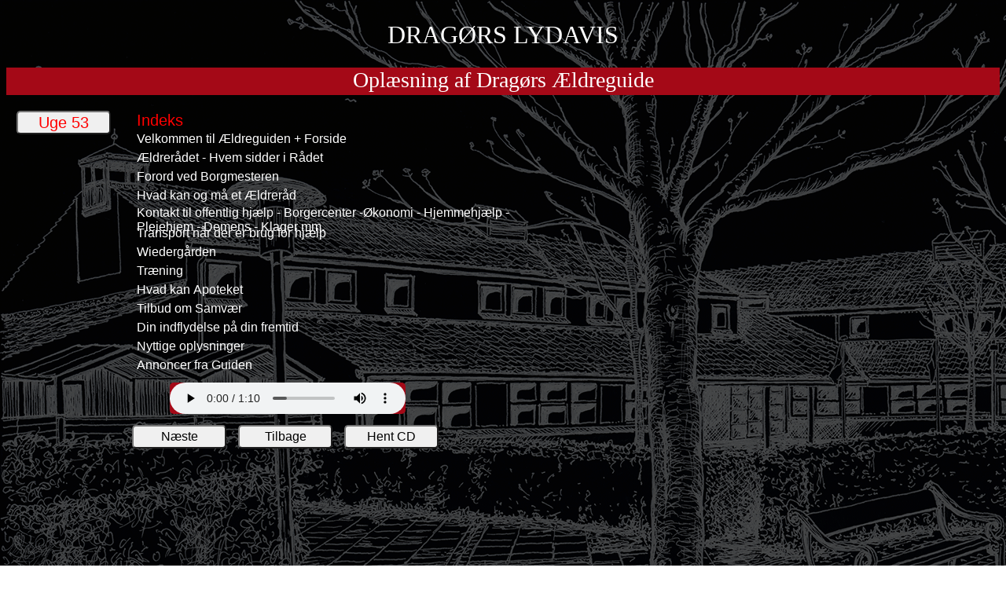

--- FILE ---
content_type: text/html; charset=ISO-8859-1
request_url: https://wiedergaarden.dk/www/aeldreguide/prg/lydavis.php
body_size: 657
content:
<!DOCTYPE html><br><html lang='da'>
		<head>
		<meta http-equiv='Content-Type' content='text/html; charset=utf-8' />
		<title>Wiedergården - oplæsning af lydavis</title>
		<link rel='stylesheet' type='text/css' href='style/lydavis.css'>
		<script type='text/javascript'>
		var
			baggrund		= '../bruger/pic/baggrund.gif',
			aktuelUgeID	= '2023-53',		
			ugeListe		= ['2023-53'],
			artIndex		= 0,
			artikler		= [["Indeks", "a000001.mp3"], ["Velkommen til Ældreguiden + Forside", "a000002.mp3"], ["Ældrerådet - Hvem sidder i Rådet", "a000003.mp3"], ["Forord ved Borgmesteren", "a000004.mp3"], ["Hvad kan og må et Ældreråd", "a000005.mp3"], ["Kontakt til offentlig hjælp - Borgercenter -Økonomi - Hjemmehjælp - Plejehjem - Demens - Klager mm.", "a000006.mp3"], ["Transport når der er brug for hjælp", "a000007.mp3"], ["Wiedergården", "a000008.mp3"], ["Træning", "a000009.mp3"], ["Hvad kan Apoteket", "a000010.mp3"], ["Tilbud om Samvær", "a000011.mp3"], ["Din indflydelse på din fremtid", "a000012.mp3"], ["Nyttige oplysninger", "a000013.mp3"], ["Annoncer fra Guiden", "a000014.mp3"]],
			Program		= 'lydavis.php',
			Retur			= '/www/aeldreguide/prg/lydavis.php',
			Upload		= '',
			Download		= '../bruger/cd/2023-53.zip',
			LYDAVIS		= '../bruger/lydavis';
		</script>
		<script type='text/javascript' src='./std/noder.js'></script>
		<script type='text/javascript' src='./std/html.js'></script>
		<script type='text/javascript' src='./std/event.js'></script>
		<script type='text/javascript' src='wid/lydavis.js'></script>
		</head>
	  	<body id='body' onload='main()'>
	</body></html>

--- FILE ---
content_type: text/css
request_url: https://wiedergaarden.dk/www/aeldreguide/prg/style/lydavis.css
body_size: 454
content:
/*
	Program:       	lydavis.css
	System:        	wieder
	Programmør:    	Palle Laursen
	Version:       	1.2.7
	Oprettet:      	2013-11-19, 23:04:44
	Rettet sidst:  	2019-07-04, 22:41:06
	Backup tid:    	2019-07-10, 22:23:44
	Beskrivelse:   	?
*/
a {
	color: 				white;
	font-size:			16px;
	text-decoration:	none;
}

a:visited {
	color: 				lightgreen;
}

a:active {
	color: 				blue;
}

a:hover {
	color: 				red;
}

h1 {
	font-size:			18px;
	color:				blue;
}

h2 {
	font-size:			16px;
}

body {
	font-size:			16px;
	color:				white;
	text-align:			center;
	font-family:		verdana;
}

button.menu, button.uge {
	border-radius:		5px;
	margin:				0 15px 15px 0;
	width:				120px;
	height:				30px;
	font-size:			16px;
	background:			#f0f0f0;
}

button.artikkel {
	border-radius:		5px;
	border:				0;
   background-color:	transparent;
	width:				100%;
	text-align:			left;
	height:				24px;
	float:				left;
}

audio {
	margin:				10px 10px 10px 0px;
	border-radius:		5px;
	background:			#a40917;
	height:				40px;
}

div.error {
	font-size:			14px;       
	color:				black; 		
	background:			white;
	position:			absolute;
	top:					900px;
	left:					10px;  
	padding:				4px;
	border:				solid red 2px;
}

--- FILE ---
content_type: text/javascript
request_url: https://wiedergaarden.dk/www/aeldreguide/prg/std/noder.js
body_size: 1225
content:
/*
	Program:       	noder.js
	System:        	standard
	Programmør:    	Palle Laursen
	Version:       	25.2.15
	Oprettet:      	2010-09-13, 14:56:42
	Rettet sidst:  	2018-11-05, 14:18:02
	Backup tid:    	2019-07-10, 19:53:16
	Beskrivelse:   	Javascript til visning af video og foto
*/
function findesNode(id) {
	return (document.getElementById(id) == null ? false : true);
}

function nodeHent(id, funktion) {
var node;
	if (typeof(id) == 'object')
		return id;
	
	node = document.getElementById(id);
	if (node == null) {
		funktion = (typeof(funktion) == 'undefined' ? '?' : funktion);
		alert('(node) Fejl '+funktion+" id: '"+id+"' findes ikke");
	}
	else
		return node;
}

function nodeOpret(morIdent, nodeDes, funktion) {
var attr, mor, node;
	funktion = (typeof(funktion) == 'undefined' ? 'nodeOpret' : funktion);

	node = document.createElement(nodeDes['tag']);
	mor = nodeHent(morIdent, funktion);
	mor.appendChild(node);

	// sæt attributter
	for (attr in nodeDes) {
//		if (attr != 'style' && attr != 'tag' && attr != 'id') {
		if (attr != 'style' && attr != 'tag') {
			//alert(attr+': '+ nodeDes[attr]);
			node.setAttribute(attr, nodeDes[attr]);
		}		
	}

	// sæt style attributter
	if (typeof(nodeDes['style'] == 'object')) 
		for (attr in nodeDes['style'])
	  		node.style[attr] = nodeDes['style'][attr];
	return node;
}

function nodeIndsæt(morIdent, ident, type) {
var node, mor;
	mor = nodeHent(morIdent, 'nodeIndsæt');
	node = document.createElement(type);
	node.setAttribute('id', ident);
	mor.appendChild(node);
	return node;
}

function nodeIndsætEfter(morIdent, glIdent, nyIdent, type, tekst) {
var mor, glNode, nyNode, tekstId;
	mor = nodeHent(morIdent, 'nodeIndsætEfter');
	nyNode = document.createElement(type);
	if (typeof(tekst) == 'string') {
		tekstId = document.createTextRef(tekst);
		nyNode.appendChild(tekstId);
	}
	nyNode.setAttribute('id', nyIdent);
/*
	Test for eksistensen af en forgænger	
	- nej, indsæt det nye element som barn af morIdent elementet 
	- ja, indsæt det nye element efter forgænger, 
	  ved at indsætte 'før' forgænger, ved at angive indsættelse
	  at man ønsker at indsættes efter sin forgænger
*/
	if (glIdent == '')
		mor.appendChild(nyNode);
	else {
		glNode = nodeHent(glIdent);
		mor.insertBefore(nyNode, glNode.nextSibling);
	}
	return nyNode;
}

function nodeFjern(morIdent, ident, funktion) {
var mor, node;
	if (typeof(funktion) == 'undefined')
		funktion = 'nodeFjern';
	mor = nodeHent(morIdent, 'nodeFjern');
	if (mor != null) {
		node = document.getElementById(ident);
		if (node != null)
			mor.removeChild(node);
	}
	return mor; 
}

function nodeMor(ident, funktion) {
var node;
	if (typeof(funktion) == 'undefined')
		funktion = 'nodeRens';
	node = nodeHent(ident, funktion);
	return node.parentRef;
}

function nodeBørn(ident, funktion) {
var node;
	if (typeof(funktion) == 'undefined')
		funktion = 'nodeRens';
	node = nodeHent(ident, funktion);
	return node.childRefs;
}

function nodeRens(ident, funktion) {
var node;
	if (typeof(ident) == 'undefined')
		ident = 'body';
	if (typeof(funktion) == 'undefined')
		funktion = 'nodeRens';
	node = nodeHent(ident, funktion);
	//dumpObjekt(node); exit;
	while (node.firstChild) 
	    node.removeChild(node.firstChild);
	return node;
}

function nodeTom(ident, funktion) {
var node;
	if (typeof(ident) == 'undefined')
		ident = 'body';
	if (typeof(funktion) == 'undefined')
		funktion = 'nodeRens';
	node = nodeHent(ident, funktion);
	//dumpObjekt(node); exit;
	return (node.firstChild == null ? true : false);
}

function nodeResize(funktion) {
var node;
	node = nodeHent('body');
	node.addEventListener	('resize', funktion,	false);
	//window.addEventListener	('resize', funktion,	false);
}

function nodeFjernResize(funktion) {
var node;
	node = nodeHent('body');
	//node.removeEventListener	('resize', funktion);
	//window.removedEventListener('resize', funktion);
}

function nodeStyle(ident, attrSæt) {
var attr, node = nodeHent(ident);
	for (attr in attrSæt)
	  	node.style[attr] = attrSæt[attr];
 	return node;
}

function canvasIndsæt(mor, ident) {
var node, cxt;
	node = nodeIndsæt(mor, ident, 'canvas');
	node.style.border	= '1px solid blue';
	ctx = node.getContext('2d'); 
	return ctx;
}

function ctxHent(ident, funktion) {
var node, ctx;
	node = nodeHent(ident, funktion);
	ctx = node.getContext('2d'); 
	return ctx;
}



--- FILE ---
content_type: text/javascript
request_url: https://wiedergaarden.dk/www/aeldreguide/prg/std/html.js
body_size: 3404
content:
/*
	Program:       	html.js
	System:        	standard
	Programmør:    	Palle Laursen
	Version:       	25.2.15
	Oprettet:      	2010-09-13, 14:56:42
	Rettet sidst:  	2018-11-05, 14:18:02
	Backup tid:    	2019-07-10, 19:53:16
	Beskrivelse:   	Javascript til visning af video og foto
*/
var alertDok = dumpDok = 0;

// Hente funktioner /////////////////////////////////////////////////////

function vindueDim() {
var dim = {};
	dim.vinB = window.innerWidth || 
				 document.documentElement.clientWidth || 
				 document.body.clientWidth;
	dim.vinH = window.innerHeight || 
				 document.documentElement.clientHeight || 
				 document.body.clientHeight; 
	dim.vinBH = Math.round((dim.vinB*100)/dim.vinH)/100;
	dim.vinTop = window.screenTop;
	dim.vinLeft = window.screenLeft;
	return dim;
}

function windowDim() {
	return {
		top: 		window.screenY,
		left: 	window.screenX,
		width: 	window.innerWidth 	|| document.documentElement.clientWidth 	|| document.body.clientWidth,
		height:	window.innerHeight 	||	document.documentElement.clientHeight 	|| document.body.clientHeight, 
		ascpect: Math.round((this.width*100)/this.height)/100
	};
}

// Skrive funktioner /////////////////////////////////////////////////////////////////////////////////

/*
	Sæt farve i en søjle i procent af bredde
*/
function skrivFarveSøjle(ident, farve, bredde, højde) {
var node, html;
	node = nodeHent(ident, 'skrivFarveSøjle');
	node.innerHTML = "<div	style='border:0;background:"+farve+";width:"+bredde+"px;height:"+højde+"px'></div>";
	return node;
}

/*
	Sæt farve i en søjle i procent af bredde
*/
function danKnap(tekst, knapFunk, tekstStyle, knapStyle) {
var html;
	if (typeof knapStyle  === 'undefined')
		knapStyle = "border:3px ridge #808080;background:#a0a0a0;width:100px;height:25px";		
	html = "<button style='"+knapStyle+"' "+knapFunk+">";
	if (typeof tekstStyle  === 'undefined')
		html += tekst;
	else
		html += "<span style='"+tekstStyle+"' "+knapFunk+">"+tekst+"</span>";
	html += "</button>";
	return html;
}

/*
	Skriv html kode på skærmen
*/
function skrivHtml(ident, tekst) {
var node;
	node = nodeHent(ident, 'skrivHtml');
	node.innerHTML = tekst;
	return node;
}

function skrivHtmlLn(ident, tekst) {
	return skrivHtml(ident, tekst+'<br>');
}

/*
	Skriv af tekster 
*/
function skrivTekst(ident, tekst) {
var node;
	node = nodeHent(ident, 'skrivTekst');
	node.innerText = tekst;
	return node;
}

function skriv(tekst) {
	document.write(tekst);
}

function skrivLn(tekst) {
	document.write(tekst+'<br>');
}

function alertObjekt(objekt, force, niveau) {
var tekst = '', data = {}, indryk='';
	niveau = (typeof niveau !== 'undefined' ? niveau : 10);
	if (alertDok || force == 1) {
	  	if (typeof objekt !== 'object')
			tekst = typeof objekt + ': ' + objekt;	
	 	else
			tekst += traverObjekt('Objekt', objekt, indryk, {tab:'   ', nl:'\r\n'}, niveau);
		alert(tekst);	
	}
}

function dumpObjekt(objekt, force, niveau) {
var tekst = '', data = {}, indryk='';
	niveau = (typeof niveau  !== 'undefined' ? niveau : 10);
	if (dumpDok || force == 1) {
	  	if (typeof objekt !== 'object')
			tekst = 'string: '+objekt;	
	 	else
			tekst	= traverObjekt('Objekt', objekt, indryk, {tab:'&nbsp;&nbsp;&nbsp;', nl:'<br>'}, niveau);
		vindue = window.open('', 'MsgWindow');
	 	vindue.document.write(tekst);
	}
}

function traverObjekt(navn, objekt, indryk, kontrol, niveau) {
var tekst = "", nl = kontrol.nl, tab = kontrol.tab, dAttr, dVærdi;
	if (niveau <= 0) return '';
	tekst = indryk + '[' + navn + '] {'+nl; 
	for (var attr in objekt) {
 	  	if (typeof objekt[attr] == "object")
  			tekst += traverObjekt(attr, objekt[attr], indryk+tab, kontrol, niveau-1);
		else {
	 		dAttr  = (typeof attr === 'number' ? '['+attr+']' : attr) + ': ';
	 		dVærdi = (typeof objekt[attr] === 'number' ? objekt[attr] : '"' + objekt[attr] + '"') + ', '; 	
	  		tekst += indryk + tab + dAttr + dVærdi + nl;
 		}
 	}
	return tekst+= indryk+"}"+nl;
}


function hopBogmærke(node, bogmærke) {
	eventMusNed(node, 
		function() {
			location.href='#'+bogmærke;
		}
	);
}

function skrivTlfLink(mor, telefon, nodeDesc) {
var node;
	if (typeof nodeDesc !== 'undefined')
		mor = nodeOpret(mor, nodeDesc);
	node = nodeOpret(mor, {tag: 'a'});
	node.href = 'tel:' + telefon;
	node.innerHTML = telefon;
}

function skrivTag(nodeMor, tekst, nodeDesc) {
var node;
	if (typeof nodeDesc  === 'undefined')
		node = nodeOpret(nodeMor, {tag: 'span'});
	else {
		if (typeof nodeDesc.tag  === 'undefined')
		 	nodeDesc.tag = 'span';
		node = nodeOpret(nodeMor, nodeDesc);
	}	
	node.innerHTML = tekst;
	return node;
}

// Sætte funtioner ///////////////////////////////////////////////////////////////////////////////////

/*
	Sæt farve i #-format
*/
function sætFarveHex(value) {
var hexTab = '0123456789abcdef',	hex = '';
	for (i = 0; i < 2; i++) {
		hex = hexTab.substr(value%16,1) + hex;
		value = Math.floor(value/16);
	}
	return '#'+hex+hex+hex;
}

/*
	Sæt fokus på et objekt
*/
function sætFokus(ident) {
var node;
	node = nodeHent(ident, 'sætFokus');
	node.focus();
	return node;
}

/*
	Sæt href 
*/
function sætHref(ident, værdi) {
var node;
	node = nodeHent(ident, 'sætHref');
	node.href = værdi;	
	return node;
}

/*
	Sæt kilde
*/
function sætSrc(ident, værdi) {
var node;
	node = nodeHent(ident, 'sætSrc');
	node.src = værdi;
	return node;
}

/*
	Sæt bredde
*/
function sætWidth(ident, værdi) {
var node;
	node = nodeHent(ident, 'sætWidth');
	node.width = værdi+'px';
	return node;
}


// Sætte style funktioner ////////////////////////////////////////////////////////////////////////////

/*
	Style funktion
	Beskrivelse: Se 'http://www.w3schools.com/jsref/dom_obj_style.asp'
*/

function sætStyle(ident, styleSæt) {
var node = nodeHent(ident, 'sætStyle');
	for (var attr in styleSæt) {
		node.style[attr] = styleSæt[attr];
	}
	return node;
} 

function sætDom(ident, domSæt) {
var attr, dom, attr, node = nodeHent(ident);
	for (dom in domSæt) {
		if (typeof domSæt[dom]  === 'object') { 
			for (attr in domSæt[dom]) {
		  		node[dom].setAttribute(attr, domSæt[dom][attr]);
			}
		}
		else
	  		node.setAttribute(dom, domSæt[dom]);
 	}
 	return node;
}

function styleBackground(ident, baggrund) {
var node;
	node = nodeHent(ident, 'styleBackground');
	node.style.background = sætFarveHex(baggrund);
	return node;
}

function styleBackgroundColor(ident, farve) {
var node;
	node = nodeHent(ident, 'styleBackground');
	node.style.background = farve;
	return node;
}

function styleColor(ident, værdi) {
var node;
	node = nodeHent(ident, 'styleColor');
	node.style.color = værdi;
	return node;
}

function styleFont(ident, farve, baggrund, familie, size, align) {
var node;
	node = nodeHent(ident, 'styleFont');	
	if (farve != '')
		node.style.color = farve;	
	if (baggrund != '')
		node.style.background = baggrund;	
	if (familie != '')
		node.style.fontFamily = familie;	
	if (size != '')
		node.style.fontSize = size+'px';	
	if (align != '')
		node.style.textAlign = align;	
	return node;
}

function styleAlign(ident, align) {
var node;
	node = nodeHent(ident, 'styleFont');	
	node.style.textAlign = align;	
	return node;
}

function styleFilter(ident, værdi) {
var node;
	node = nodeHent(ident, 'styleFilter');
	node.style.filter = værdi;	
	return node;
}

function styleZIndex(ident, zIndex) {
var node;
	node = nodeHent(ident, 'styleZIndex');
 	node.style.zIndex = zIndex;
	return node;
}

function styleDimPosZindex(ident, width, height, left, top, zindex, position) {
var node;
	node = nodeHent(ident, 'styleDimPosZindex');
	node.style.top = top+'px';
	node.style.left = left+'px';	
	node.style.width = width+'px';
	node.style.height = height+'px';
 	node.style.zIndex = zindex;
	if (position == 'relative')
		node.style.position = position;
	else
		node.style.position = 'absolute';
	return node;
}

function stylePos(ident, left, top, position) {
var node;
	node = nodeHent(ident, 'stylePos');
	if (position != '') node.style.position = 'absolute';
	node.style.top = top+'px';
	node.style.left = left+'px';	
	return node;
}

function styleDim(ident, width, height) {
var node;
	node = nodeHent(ident, 'styleDim');
	node.style.width = width+'px';
	node.style.height = height+'px';
	return node;
}

/*
	outlineWidth: thin|medium|thick|(px/cm)|inherit 
	outlineColor: color|invert|inherit
	outlineStyle:
	- none: 		Defines no outline. This is default
	- hidden:	The outline is turned off
	- dotted:	Defines a dotted outline
	- dashed:	Defines a dashed outline
	- solid:		Defines a solid outline
	- double:	Defines a double outline
	- groove:	Defines a 3D grooved outline. The effect depends on the outline-color value
	- ridge:		Defines a 3D ridged outline. The effect depends on the outline-color value
	- inset:		Defines a 3D inset outline. The effect depends on the outline-color value
	- outset:	Defines a 3D outset outline. The effect depends on the outline-color value
	- inherit:	The style of the outline is inherited from the parent element
  
*/
function styleOutline(ident, outline) {
var node;
	node = nodeHent(ident, 'styleOutline');
	node.style.outline = outline;
	return node;
}

function styleBorder(ident, border) {
var node;
	node = nodeHent(ident, 'styleBorder');
	if (typeof border  === 'undefined')
		node.style.border = '';
	else
		node.style.border = border;
	return node;
}

// Style sætning ///////////////////////////////////////////////////////////////

function sætDimSæt(sæt, dim) {
var symbol, retur = '';
	dim = (typeof dim  === 'undefined' || dim == '' ? 'px ' : dim+' ');
	for (i = 0; i < sæt.length; i++) {
		symbol = sæt[i];
		if (typeof symbol === 'string')
			retur += symbol;
		else
		if (typeof symbol === 'number')
			retur += ' '+symbol+dim;
		else
			fejl('sætDimSæt', 'Ulovlig input'+sæt[i]); 
		//alert(symbol+ ', i: '+i+': '+retur);
	}
	return retur;
}

function sætDim(værdi, dim) {
var rværdi = '', number = false;
	dim = (typeof dim  === 'undefined' || dim == '' ? 'px' : dim);
	return værdi+dim;
}

// Canvas funktioner //////////////////////////////////////////////////////////////////

function canvasTekst(ident, tekst, font, xpos, ypos, maxbredde) {
var node, ctx;
	node = nodeHent(ident, 'canvasTekst');
	ctx = node.getContext("2d");
	ctx.font = font;
	ctx.fillText(tekst, xpos, ypos, maxbredde);
}

function canvasBorder(ident, xpos, ypos, bredde, højde, baggrund) {
var node, ctx;
	node = nodeHent(ident, 'canvasBorder');
	ctx = node.getContext("2d");
	ctx.rect(xpos, ypos, bredde, højde);
	ctx.stroke();
	if (typeof baggrund !== 'undefined' && baggrund != '') {
		ctx.fillStyle = baggrund;
		ctx.fill();
	}
}

function fejl(funktion, tekst) {
	alert("("+funktion+") Fejl: "+tekst); exit;
}


function skrivTabelStart(node, nodeDes) {
var nodeTabel, nodeDes = {};
	if (typeof nodeDes === 'undefined')
		nodeDes = {tag: 'table', border: 1, style: {borderCollapse:'collapse'}};
	else
		nodeDes['tag'] = 'table';
	nodeTabel = nodeOpret(node, nodeDes);
	return  nodeTabel;	
}	
		
function skrivTabelHoved(node, tekst, nodeDes) {
	if (typeof nodeDes  === 'undefined')
		nodeDes = {};
	nodeDes['tag'] = 'th';
	nodeDes['colspan'] = 99;
	return skrivTabelLinie (node, tekst, nodeDes);
}	
	
function skrivTabelLinie(node, tekst, nodeDes) {
var nodeLinie;
	nodeLinie = nodeOpret(node, {tag: 'tr'});
	if (typeof tekst === 'object')
		for (var i = 0; i < tekst.length; i++)
			if (typeof nodeDes[i]  === 'object')
				skrivTabelCelle(nodeLinie, tekst[i], nodeDes[i]);
			else
				skrivTabelCelle(nodeLinie, tekst[i], nodeDes);
	else
		skrivTabelCelle(nodeLinie, tekst, nodeDes);
	return nodeLinie;
}

function skrivTabelCelle(node, tekst, nodeDes) {
var nodeCelle;
	if (typeof nodeDes  === 'undefined')
		nodeDes = {};
	if (typeof nodeDes['tag'] === 'undefined')
		nodeDes['tag'] = 'td';
	nodeCelle = nodeOpret(node, nodeDes);
	nodeCelle.innerHTML = tekst;
	return nodeCelle;
}

function skrivKnap(node, tekst, aktion, target, style) {
var nodeKnap;
	if (typeof aktion === 'undefined')
		alert('(skrivKnap) Fejl, parametern aktion skal angivet');
	target 	= (typeof target === 'undefined' ? '_blank' : target);
	style 	= (typeof style === 'undefined' ? {background:'#b0b0b0', margin:'5px 5px 5px 5px'} : style);
	udfør		= 	"window.open('" + aktion + "', '" + target + "')";
	nodeKnap = nodeOpret(node, {tag: 'button', onclick: udfør, style: style});
	nodeKnap.innerHTML = tekst;
	return nodeKnap;
}


--- FILE ---
content_type: text/javascript
request_url: https://wiedergaarden.dk/www/aeldreguide/prg/std/event.js
body_size: 1055
content:
/*
	Program:       	event.js
	System:        	standard
	Programmør:    	Palle Laursen
	Version:       	25.2.15
	Oprettet:      	2010-09-13, 14:56:42
	Rettet sidst:  	2019-06-23, 13:52:54
	Backup tid:    	2019-07-10, 19:53:16
	Beskrivelse:   	Javascript til modtagelse af taste og muse hændelser
*/
// Tids funktioner /////////////////////////////////////////////////////////////////

function vent(sek) {
var start = new Date().getTime();
	while (new Date().getTime() < start + sek*1000);

}

// Taste funktiioner ////////////////////////////////////////////////////////////////

function hentTast(tast) {
var kode;
	if(window.event) {
		kode = tast.keyCode;
 		tast.keyCode = 0;
 	}
 	else
 	if(tast.which) {
 		kode =  tast.which;
		tast.which = 0;	
	}
	
	return String.fromCharCode(kode);
}

function hentTastKode(tast) {
var kode, tast;
	if(window.event) {
		kode = tast.keyCode;
 		tast.keyCode = 0;
 	}
 	else
 	if(tast.which) {
 		kode =  tast.which;
		tast.which = 0;	
	}
	return {kode:kode, tast:String.fromCharCode(kode)};
}

function ctrlTryk(event) {
var tryk;
	if (!event) event = window.event;
	return event.ctrlKey;
}

// Muse funktioner ///////////////////////////////////////////////////////////////

function hentMuseHjul(event) {
var delta = 0;
	//if (!event) event = window.event;
	if (event.wheelDelta) {
		delta = event.wheelDelta/120; 
		if (window.opera) delta = -delta;
	} 
	else 
	if (event.detail) 
		delta = -event.detail/3;

   if (event.preventDefault)
   	event.preventDefault();
	
	event.returnValue = false;
	return delta;
}

function museHjul(event) {
	if ('wheelDelta' in event)
		return (event.wheelDelta > 0 ? -1 : 1);

// Firefox
	return (event.detail > 0 ? -1 : 1);
}	

// muse event //////////////////////////////////////////////////////////////////////////////

function eventContextMenu(funktion) {
	if (document.addEventListener) // IE >= 9; other browsers
		document.addEventListener('contextmenu', function(e) {e.preventDefault();}, false);
	else
		document.attachEvent('oncontextmenu', function() {window.event.returnValue = false;});
	document.addEventListener('contextmenu', funktion, false);
}

function eventMusHjul(ident, funktion) {
var node = nodeHent(ident, 'eventMusHjul');
	if (node.addEventListener) { // Alle - IE før 9
		node.addEventListener ('mousewheel',		funktion,	false); // De fleste
		node.addEventListener ('DOMMouseScroll',	funktion, 	false); // FireFox
	}
	else
	if (node.attachEvent) // IE før 9
		node.attachEvent ('onmousewheel', funktion);
}

function removeMusHjul(ident, funktion) {
var node = nodeHent(ident, 'removeMusHjul');
	if (node.addEventListener) { // Alle - IE før 9
		node.removeEventListener ('mousewheel',		funktion,	false); // De fleste
		node.removeEventListener ('DOMMouseScroll',	funktion, 	false); // FireFox
	}
}

function eventMusKlik(ident, funktion) {
var node = nodeHent(ident, 'eventMusKlik');
	if (node.addEventListener) { // Alle - IE før 9
		node.addEventListener ('click', 		funktion, 	false); // De fleste
		node.addEventListener ('DOMclick',	funktion, 	false); // FireFox
	}
	else
	if (node.attachEvent) // IE før 9
		node.attachEvent ('onclick', funktion);
}

function removeMusKlik(ident, funktion) {
var node = nodeHent(ident, 'removeMusKlik');
	if (node.addEventListener) { // Alle - IE før 9
		node.removeEventListener ('click',		funktion,	false); // De fleste
		node.removeEventListener ('DOMclick',	funktion, 	false); // FireFox
	}
}

function eventMusDblKlik(ident, funktion) {
var node = nodeHent(ident, 'eventMusDblKlik');
	if (node.addEventListener) { // Alle - IE før 9
		node.addEventListener ('dblclick', 		funktion, 	false); // De fleste
		node.addEventListener ('DOMdblclick',	funktion, 	false); // FireFox
	}
	else
	if (node.attachEvent) // IE før 9
		node.attachEvent ('ondblclick', funktion);
}		


function eventMusFlyt(ident, funktion) {
var node = nodeHent(ident, 'eventMusFlyt');
	if (node.addEventListener) { // Alle - IE før 9
		node.addEventListener ('mousemove',		funktion, 	false); // De fleste
		node.addEventListener ('DOMMouseMove',	funktion, 	false); // FireFox
	}
	else
	if (node.attachEvent) // IE før 9
		node.attachEvent ('onmouseover', funktion);
}		

function eventMusOver(ident, funktion) {
var node = nodeHent(ident, 'eventMusOver');
	if (node.addEventListener) { // Alle - IE før 9
		node.addEventListener ('mouseover', 	funktion, 	false); // De fleste
		node.addEventListener ('DOMMouseOver',	funktion, 	false); // FireFox
	}
	else
	if (node.attachEvent) // IE før 9
		node.attachEvent ('ondblclick', funktion);
}		

function eventMusUd(ident, funktion) {
var node = nodeHent(ident, 'eventMusUd');
	if (node.addEventListener) { // Alle - IE før 9
		node.addEventListener ('mouseout', 		funktion, 	false); // De fleste
		node.addEventListener ('DOMMouseOut',	funktion, 	false); // FireFox
	}
	else
	if (node.attachEvent) // IE før 9
		node.attachEvent ('onmouseout', funktion);
}		

function eventMusOp(ident, funktion) {
var node = nodeHent(ident, 'eventMusUd');
	if (node.addEventListener) { // Alle - IE før 9
		node.addEventListener ('mouseup', 		funktion, 	false); // De fleste
		node.addEventListener ('DOMMouseUp',	funktion, 	false); // FireFox
	}
	else
	if (node.attachEvent) // IE før 9
		node.attachEvent ('onmouseup', funktion);
}		

function eventMusNed(ident, funktion) {
var node = nodeHent(ident, 'eventMusNed');
	if (node.addEventListener) { // Alle - IE før 9
		node.addEventListener ('mousedown', 	funktion, 	false); // De fleste
		node.addEventListener ('DOMMouseDown',	funktion, 	false); // FireFox
	}
	else
	if (node.attachEvent) // IE før 9
		node.attachEvent ('onmousedown', funktion);
}		

function eventMusForlad(ident, funktion) {
var node = nodeHent(ident, 'eventMusUd');
	if (node.addEventListener) { // Alle - IE før 9
		node.addEventListener ('mouseleave', 		funktion, 	false); // De fleste
		node.addEventListener ('DOMMouseLeave',	funktion, 	false); // FireFox
	}
	else
	if (node.attachEvent) // IE før 9
		node.attachEvent ('onmouseout', funktion);
}		


--- FILE ---
content_type: text/javascript
request_url: https://wiedergaarden.dk/www/aeldreguide/prg/wid/lydavis.js
body_size: 1711
content:
/*
	Program:       	lydavis.js
	System:        	wieder
	Programmør:    	Palle Laursen
	Version:       	1.2.7
	Oprettet:      	2010-09-13, 14:56:42
	Rettet sidst:  	2019-07-10, 12:49:38
	Backup tid:    	2019-07-10, 22:23:44
	Beskrivelse:   	Javascript til visning af video
*/
var nodeBody;

function main() {
	skrivHoved();
	skrivUger();
	initArtikler();
	initAfspilling();
	afspil();
}

function afspil() {
	visArtikler();
	afspilling();
}

function skrivHoved() {
var node;
	nodeBody = nodeHent('body');

// init af body	
	nodeBody = nodeHent('body');
	nodeBody.background = baggrund;

	node = nodeOpret(nodeBody, {id:'wiedergården', tag:'div',style:	{height:'50px',fontSize:'32px',textAlign:'center',color:'white'}});				
	node.innerHTML	= 	"DRAGØRS LYDAVIS";	

	node = nodeOpret(nodeBody,	{id:'titel',tag:'div', 
					style: {
						height:				'50px',
						fontSize:			'28px',
						margin:				'10px 10px 20px 0px',
						width:				'100%',
						height:				'35px',
						background:			'#a40917',
					}
				}
			);				
	node.innerHTML	= 'Oplæsning af Dragørs Ældreguide';
}

function skrivUger() {
var nodeRamme, nodeUge, color, fontSize, ugeID;
	nodeRamme = nodeOpret(nodeBody, {id:'ugeListe', tag:'div', style:{position:'relative',width:'160px',height:'900px',float:'left'}});				
	for (var i = 0; i < ugeListe.length; i++) {
		ugeID = ugeListe[i];
		if (ugeID == aktuelUgeID) {
			color = 'red';
			fontSize  = '20px';
		}
		else {
			color = 'black';
			fontSize  = '16px';
		}
		nodeUge = nodeOpret(nodeRamme, {id:ugeID, tag:'button', class:'uge', style:{color:color, fontSize:fontSize}});
		nodeUge.title = ugeID;
		nodeUge.innerHTML	= visUge(ugeID);
		nodeUge.addEventListener ('click', hentUge, false); // FireFox
	}
}

function initArtikler() {
var nodeRamme, nodeArtikkel, artikkel, color, fontSize;

	nodeRamme = nodeOpret(nodeBody, {id:'artikler', tag:'div', style: {position:'relative',width:'500px',float:'left'}});				

	for (var i = 0; i < artikler.length; i++) {
		artikkel = artikler[i][0];
		nodeArtikkel = nodeOpret(nodeRamme, {id:'artikkel-'+i, tag:'button', class:'artikkel'});
		nodeArtikkel.title = artikkel;
		nodeArtikkel.innerHTML	= artikkel;
		nodeArtikkel.class = 'artikkel';
		nodeArtikkel.addEventListener ('click', spilIndex, false);
	}
}

function visArtikler() {
	for (var i = 0; i < artikler.length; i++) {
		if (i == artIndex) {
			color = 'red';
			fontSize  = '20px';
		}
		else {
			color = 'white';
			fontSize  = '16px';
		}
		nodeStyle('artikkel-'+i, {color:color,fontSize:fontSize});
	}
}

function initAfspilling() {
	nodeOpret('artikler', {id:'afspilling', tag:'div', style: {float:'left'}});				
}

function afspilling() {
var nodeRamme, nodeDiv, nodeLyd, nodeKilde; 
	
	nodeRamme = nodeRens('afspilling');	

	nodeDiv = nodeOpret(nodeRamme, {tag:'div'});				
	nodeLyd = nodeOpret(nodeDiv, {id:'audio', tag:'audio', controls:true, autoplay:true});				
	nodeLyd.innerHTML = 'Din web browser understøtter ikke afspilling Lydavisens lydfiler.';
	if (artIndex < artikler.length - 1)
		nodeLyd.onended = function() {spilNæste()}

	nodeKilde = nodeOpret(nodeLyd, {id:'kilde', tag:'source'});				
	nodeKilde.type = 'audio/mpeg';
	nodeKilde = nodeHent('kilde');
	nodeKilde.src = LYDAVIS + '/' + aktuelUgeID + '/' + artikler[artIndex][1];

	nodeDiv = nodeOpret(nodeRamme, {id:'menu', tag:'div'});				
	if (artIndex > 0)
		skrivKnap(nodeDiv, '', spilForrige, 'Forrige');
	if (artIndex < artikler.length - 1)
		skrivKnap(nodeDiv, '', spilNæste, 'Næste');
	skrivKnap(nodeDiv, '', gåRetur, 'Tilbage');
	if (Download != '')
		skrivKnap(nodeDiv, '', download, 'Hent CD');
	if (Upload != '')
		skrivKnap(nodeDiv, '', upload, 'Gå til upload');
}

function spilIndex() {
var id = this.id;
	artIndex = id.substr(9);
	afspil();
}

function spilNæste() {
	artIndex++;
	afspil();
}

function spilForrige() {
	artIndex--;
	afspil();
}

function hentUge() {
	ugeID =	this.id; 
	window.open(Program+'?ugeID='+ugeID, '_top');
}

function gåRetur() {
	window.open(Retur, '_top');
}

function upload() {
	window.open(Upload, '_top');
}

function download() {
	window.open(Download, '_top');
}

function skrivKnap(ramme, id, aktion, tekst) {
var nodeKnap;
	nodeKnap = nodeOpret(ramme, {id:id, tag:'button', class:'menu'});
	nodeKnap.title = tekst;
	nodeKnap.innerHTML = tekst;
	nodeKnap.addEventListener ('click', aktion, false);
}

function visUge(ugeID) {
	return 'Uge '+ugeID.substr(5);	
}

// Tast styring ///////////////////////////////////////////////////////////////////////

function initTast() {
	window.addEventListener 	('keydown', eventTast, false);
}

function eventTast(event) {
var tast = event.key;
	switch (tast) {			
		case 'PageUp': 	spilUge(1); 			break;	// 10 medier frem	
		case 'PageDown': 	spilUge(-1); 			break;	// 10 medier tilbage
		case 'Left': 		spilForrige(); 		break;	// forrige medie
		case 'Right': 		spilNæste();			break;	//	næste medie
		case 'Up': 			lydUp(); 				break; 	// første medie 
		case 'Down': 		lydNed();				break;	// sidste medie
		case 'End': 
		case 'Home':
		case 'Esc':			gåRetur();				break;	// Normal mode
		default:                         		
			afspilHjælp();
	}	
}

function spilUge(index) {
	artIndex += index;
	if (artIndex <= førsteUge)
	window.open(Program+'?ugeID='+ugeID, '_top');
}